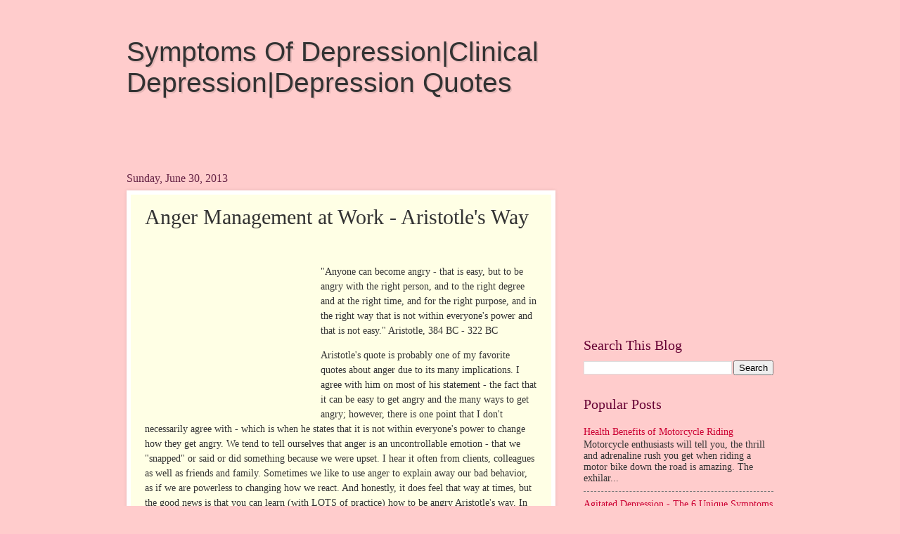

--- FILE ---
content_type: text/html; charset=UTF-8
request_url: https://depressionnm.blogspot.com/2013/06/anger-management-at-work-aristotle-way.html
body_size: 20250
content:
<!DOCTYPE html>
<html class='v2' dir='ltr' lang='en'>
<head>
<link href='https://www.blogger.com/static/v1/widgets/4128112664-css_bundle_v2.css' rel='stylesheet' type='text/css'/>
<meta content='width=1100' name='viewport'/>
<meta content='text/html; charset=UTF-8' http-equiv='Content-Type'/>
<meta content='blogger' name='generator'/>
<link href='https://depressionnm.blogspot.com/favicon.ico' rel='icon' type='image/x-icon'/>
<link href='http://depressionnm.blogspot.com/2013/06/anger-management-at-work-aristotle-way.html' rel='canonical'/>
<link rel="alternate" type="application/atom+xml" title="Symptoms Of Depression|Clinical Depression|Depression Quotes - Atom" href="https://depressionnm.blogspot.com/feeds/posts/default" />
<link rel="alternate" type="application/rss+xml" title="Symptoms Of Depression|Clinical Depression|Depression Quotes - RSS" href="https://depressionnm.blogspot.com/feeds/posts/default?alt=rss" />
<link rel="service.post" type="application/atom+xml" title="Symptoms Of Depression|Clinical Depression|Depression Quotes - Atom" href="https://www.blogger.com/feeds/8478910524370438271/posts/default" />

<link rel="alternate" type="application/atom+xml" title="Symptoms Of Depression|Clinical Depression|Depression Quotes - Atom" href="https://depressionnm.blogspot.com/feeds/9049239283405448280/comments/default" />
<!--Can't find substitution for tag [blog.ieCssRetrofitLinks]-->
<meta content='http://depressionnm.blogspot.com/2013/06/anger-management-at-work-aristotle-way.html' property='og:url'/>
<meta content='Anger Management at Work - Aristotle&amp;#39;s Way' property='og:title'/>
<meta content='&quot;Anyone can become angry - that is easy, but to be angry with the right person, and to the right degree and at the right time, and for the r...' property='og:description'/>
<title>Symptoms Of Depression|Clinical Depression|Depression Quotes: Anger Management at Work - Aristotle&#39;s Way</title>
<style id='page-skin-1' type='text/css'><!--
/*
-----------------------------------------------
Blogger Template Style
Name:     Watermark
Designer: Blogger
URL:      www.blogger.com
----------------------------------------------- */
/* Use this with templates/1ktemplate-*.html */
/* Content
----------------------------------------------- */
body {
font: normal normal 15px Georgia, Utopia, 'Palatino Linotype', Palatino, serif;
color: #333333;
background: #ffcccc none no-repeat scroll center center;
}
html body .content-outer {
min-width: 0;
max-width: 100%;
width: 100%;
}
.content-outer {
font-size: 92%;
}
a:link {
text-decoration:none;
color: #cc0033;
}
a:visited {
text-decoration:none;
color: #aa0033;
}
a:hover {
text-decoration:underline;
color: #aa0033;
}
.body-fauxcolumns .cap-top {
margin-top: 30px;
background: #ffcccc none no-repeat scroll center center;
height: 400px;
}
.content-inner {
padding: 0;
}
/* Header
----------------------------------------------- */
.header-inner .Header .titlewrapper,
.header-inner .Header .descriptionwrapper {
padding-left: 20px;
padding-right: 20px;
}
.Header h1 {
font: normal normal 39px Impact, sans-serif;
color: #333333;
text-shadow: 2px 2px rgba(0, 0, 0, .1);
}
.Header h1 a {
color: #333333;
}
.Header .description {
font-size: 140%;
color: #ffffff;
}
/* Tabs
----------------------------------------------- */
.tabs-inner .section {
margin: 0 20px;
}
.tabs-inner .PageList, .tabs-inner .LinkList, .tabs-inner .Labels {
margin-left: -11px;
margin-right: -11px;
background-color: #ffdd99;
border-top: 3px solid #ffffff;
border-bottom: 3px solid #ffffff;
-moz-box-shadow: 0 0 10px rgba(0, 0, 0, .3);
-webkit-box-shadow: 0 0 10px rgba(0, 0, 0, .3);
-goog-ms-box-shadow: 0 0 10px rgba(0, 0, 0, .3);
box-shadow: 0 0 10px rgba(0, 0, 0, .3);
}
.tabs-inner .PageList .widget-content,
.tabs-inner .LinkList .widget-content,
.tabs-inner .Labels .widget-content {
margin: -3px -11px;
background: transparent url(//www.blogblog.com/1kt/watermark/tabs_background_right_bubblegum.png)  no-repeat scroll right;
}
.tabs-inner .widget ul {
padding: 2px 25px;
max-height: 34px;
background: transparent url(//www.blogblog.com/1kt/watermark/tabs_background_left_bubblegum.png) no-repeat scroll left;
}
.tabs-inner .widget li {
border: none;
}
.tabs-inner .widget li a {
display: inline-block;
padding: .25em 1em;
font: normal normal 20px Georgia, Utopia, 'Palatino Linotype', Palatino, serif;
color: #cc0033;
border-right: 1px solid transparent;
}
.tabs-inner .widget li:first-child a {
border-left: 1px solid transparent;
}
.tabs-inner .widget li.selected a, .tabs-inner .widget li a:hover {
color: #660000;
}
/* Headings
----------------------------------------------- */
h2 {
font: normal normal 20px Georgia, Utopia, 'Palatino Linotype', Palatino, serif;
color: #660033;
margin: 0 0 .5em;
}
h2.date-header {
font: normal normal 16px Georgia, Utopia, 'Palatino Linotype', Palatino, serif;
color: #662244;
}
/* Main
----------------------------------------------- */
.main-inner .column-center-inner,
.main-inner .column-left-inner,
.main-inner .column-right-inner {
padding: 0 5px;
}
.main-outer {
margin-top: 0;
background: transparent none no-repeat scroll top left;
}
.main-inner {
padding-top: 30px;
}
.main-cap-top {
position: relative;
}
.main-cap-top .cap-right {
position: absolute;
height: 0;
width: 100%;
bottom: 0;
background: transparent none repeat-x scroll bottom center;
}
.main-cap-top .cap-left {
position: absolute;
height: 245px;
width: 280px;
right: 0;
bottom: 0;
background: transparent none no-repeat scroll bottom left;
}
/* Posts
----------------------------------------------- */
.post-outer {
padding: 15px 20px;
margin: 0 0 25px;
background: #ffffe5 none repeat scroll top left;
_background-image: none;
border: solid 6px #ffffff;
-moz-box-shadow: 0 0 5px rgba(0, 0, 0, .1);
-webkit-box-shadow: 0 0 5px rgba(0, 0, 0, .1);
-goog-ms-box-shadow: 0 0 5px rgba(0, 0, 0, .1);
box-shadow: 0 0 5px rgba(0, 0, 0, .1);
}
h3.post-title {
font: normal normal 30px Georgia, Utopia, 'Palatino Linotype', Palatino, serif;
margin: 0;
}
.comments h4 {
font: normal normal 30px Georgia, Utopia, 'Palatino Linotype', Palatino, serif;
margin: 1em 0 0;
}
.post-body {
font-size: 105%;
line-height: 1.5;
position: relative;
}
.post-header {
margin: 0 0 1em;
color: #997755;
}
.post-footer {
margin: 10px 0 0;
padding: 10px 0 0;
color: #997755;
border-top: dashed 1px #777777;
}
#blog-pager {
font-size: 140%
}
#comments .comment-author {
padding-top: 1.5em;
border-top: dashed 1px #777777;
background-position: 0 1.5em;
}
#comments .comment-author:first-child {
padding-top: 0;
border-top: none;
}
.avatar-image-container {
margin: .2em 0 0;
}
/* Comments
----------------------------------------------- */
.comments .comments-content .icon.blog-author {
background-repeat: no-repeat;
background-image: url([data-uri]);
}
.comments .comments-content .loadmore a {
border-top: 1px solid #777777;
border-bottom: 1px solid #777777;
}
.comments .continue {
border-top: 2px solid #777777;
}
/* Widgets
----------------------------------------------- */
.widget ul, .widget #ArchiveList ul.flat {
padding: 0;
list-style: none;
}
.widget ul li, .widget #ArchiveList ul.flat li {
padding: .35em 0;
text-indent: 0;
border-top: dashed 1px #777777;
}
.widget ul li:first-child, .widget #ArchiveList ul.flat li:first-child {
border-top: none;
}
.widget .post-body ul {
list-style: disc;
}
.widget .post-body ul li {
border: none;
}
.widget .zippy {
color: #777777;
}
.post-body img, .post-body .tr-caption-container, .Profile img, .Image img,
.BlogList .item-thumbnail img {
padding: 5px;
background: #fff;
-moz-box-shadow: 1px 1px 5px rgba(0, 0, 0, .5);
-webkit-box-shadow: 1px 1px 5px rgba(0, 0, 0, .5);
-goog-ms-box-shadow: 1px 1px 5px rgba(0, 0, 0, .5);
box-shadow: 1px 1px 5px rgba(0, 0, 0, .5);
}
.post-body img, .post-body .tr-caption-container {
padding: 8px;
}
.post-body .tr-caption-container {
color: #333333;
}
.post-body .tr-caption-container img {
padding: 0;
background: transparent;
border: none;
-moz-box-shadow: 0 0 0 rgba(0, 0, 0, .1);
-webkit-box-shadow: 0 0 0 rgba(0, 0, 0, .1);
-goog-ms-box-shadow: 0 0 0 rgba(0, 0, 0, .1);
box-shadow: 0 0 0 rgba(0, 0, 0, .1);
}
/* Footer
----------------------------------------------- */
.footer-outer {
color:#333333;
background: #ffcccc url(//www.blogblog.com/1kt/watermark/body_background_birds.png) repeat scroll top left;
}
.footer-outer a {
color: #cc0033;
}
.footer-outer a:visited {
color: #aa0033;
}
.footer-outer a:hover {
color: #aa0033;
}
.footer-outer .widget h2 {
color: #660033;
}
/* Mobile
----------------------------------------------- */
body.mobile  {
background-size: 100% auto;
}
.mobile .body-fauxcolumn-outer {
background: transparent none repeat scroll top left;
}
html .mobile .mobile-date-outer {
border-bottom: none;
background: #ffffe5 none repeat scroll top left;
_background-image: none;
margin-bottom: 10px;
}
.mobile .main-inner .date-outer {
padding: 0;
}
.mobile .main-inner .date-header {
margin: 10px;
}
.mobile .main-cap-top {
z-index: -1;
}
.mobile .content-outer {
font-size: 100%;
}
.mobile .post-outer {
padding: 10px;
}
.mobile .main-cap-top .cap-left {
background: transparent none no-repeat scroll bottom left;
}
.mobile .body-fauxcolumns .cap-top {
margin: 0;
}
.mobile-link-button {
background: #ffffe5 none repeat scroll top left;
}
.mobile-link-button a:link, .mobile-link-button a:visited {
color: #cc0033;
}
.mobile-index-date .date-header {
color: #662244;
}
.mobile-index-contents {
color: #333333;
}
.mobile .tabs-inner .section {
margin: 0;
}
.mobile .tabs-inner .PageList {
margin-left: 0;
margin-right: 0;
}
.mobile .tabs-inner .PageList .widget-content {
margin: 0;
color: #660000;
background: #ffffe5 none repeat scroll top left;
}
.mobile .tabs-inner .PageList .widget-content .pagelist-arrow {
border-left: 1px solid transparent;
}

--></style>
<style id='template-skin-1' type='text/css'><!--
body {
min-width: 960px;
}
.content-outer, .content-fauxcolumn-outer, .region-inner {
min-width: 960px;
max-width: 960px;
_width: 960px;
}
.main-inner .columns {
padding-left: 0px;
padding-right: 310px;
}
.main-inner .fauxcolumn-center-outer {
left: 0px;
right: 310px;
/* IE6 does not respect left and right together */
_width: expression(this.parentNode.offsetWidth -
parseInt("0px") -
parseInt("310px") + 'px');
}
.main-inner .fauxcolumn-left-outer {
width: 0px;
}
.main-inner .fauxcolumn-right-outer {
width: 310px;
}
.main-inner .column-left-outer {
width: 0px;
right: 100%;
margin-left: -0px;
}
.main-inner .column-right-outer {
width: 310px;
margin-right: -310px;
}
#layout {
min-width: 0;
}
#layout .content-outer {
min-width: 0;
width: 800px;
}
#layout .region-inner {
min-width: 0;
width: auto;
}
body#layout div.add_widget {
padding: 8px;
}
body#layout div.add_widget a {
margin-left: 32px;
}
--></style>
<link href='https://www.blogger.com/dyn-css/authorization.css?targetBlogID=8478910524370438271&amp;zx=f9bb0571-6aaa-44c8-bb61-5c549b29d155' media='none' onload='if(media!=&#39;all&#39;)media=&#39;all&#39;' rel='stylesheet'/><noscript><link href='https://www.blogger.com/dyn-css/authorization.css?targetBlogID=8478910524370438271&amp;zx=f9bb0571-6aaa-44c8-bb61-5c549b29d155' rel='stylesheet'/></noscript>
<meta name='google-adsense-platform-account' content='ca-host-pub-1556223355139109'/>
<meta name='google-adsense-platform-domain' content='blogspot.com'/>

<!-- data-ad-client=ca-pub-7810435401813631 -->

</head>
<body class='loading variant-bubblegum'>
<div class='navbar no-items section' id='navbar' name='Navbar'>
</div>
<div class='body-fauxcolumns'>
<div class='fauxcolumn-outer body-fauxcolumn-outer'>
<div class='cap-top'>
<div class='cap-left'></div>
<div class='cap-right'></div>
</div>
<div class='fauxborder-left'>
<div class='fauxborder-right'></div>
<div class='fauxcolumn-inner'>
</div>
</div>
<div class='cap-bottom'>
<div class='cap-left'></div>
<div class='cap-right'></div>
</div>
</div>
</div>
<div class='content'>
<div class='content-fauxcolumns'>
<div class='fauxcolumn-outer content-fauxcolumn-outer'>
<div class='cap-top'>
<div class='cap-left'></div>
<div class='cap-right'></div>
</div>
<div class='fauxborder-left'>
<div class='fauxborder-right'></div>
<div class='fauxcolumn-inner'>
</div>
</div>
<div class='cap-bottom'>
<div class='cap-left'></div>
<div class='cap-right'></div>
</div>
</div>
</div>
<div class='content-outer'>
<div class='content-cap-top cap-top'>
<div class='cap-left'></div>
<div class='cap-right'></div>
</div>
<div class='fauxborder-left content-fauxborder-left'>
<div class='fauxborder-right content-fauxborder-right'></div>
<div class='content-inner'>
<header>
<div class='header-outer'>
<div class='header-cap-top cap-top'>
<div class='cap-left'></div>
<div class='cap-right'></div>
</div>
<div class='fauxborder-left header-fauxborder-left'>
<div class='fauxborder-right header-fauxborder-right'></div>
<div class='region-inner header-inner'>
<div class='header section' id='header' name='Header'><div class='widget Header' data-version='1' id='Header1'>
<div id='header-inner'>
<div class='titlewrapper'>
<h1 class='title'>
<a href='https://depressionnm.blogspot.com/'>
Symptoms Of Depression|Clinical Depression|Depression Quotes
</a>
</h1>
</div>
<div class='descriptionwrapper'>
<p class='description'><span>
</span></p>
</div>
</div>
</div></div>
</div>
</div>
<div class='header-cap-bottom cap-bottom'>
<div class='cap-left'></div>
<div class='cap-right'></div>
</div>
</div>
</header>
<div class='tabs-outer'>
<div class='tabs-cap-top cap-top'>
<div class='cap-left'></div>
<div class='cap-right'></div>
</div>
<div class='fauxborder-left tabs-fauxborder-left'>
<div class='fauxborder-right tabs-fauxborder-right'></div>
<div class='region-inner tabs-inner'>
<div class='tabs no-items section' id='crosscol' name='Cross-Column'></div>
<div class='tabs no-items section' id='crosscol-overflow' name='Cross-Column 2'></div>
</div>
</div>
<div class='tabs-cap-bottom cap-bottom'>
<div class='cap-left'></div>
<div class='cap-right'></div>
</div>
</div>
<div class='main-outer'>
<div class='main-cap-top cap-top'>
<div class='cap-left'></div>
<div class='cap-right'></div>
</div>
<div class='fauxborder-left main-fauxborder-left'>
<div class='fauxborder-right main-fauxborder-right'></div>
<div class='region-inner main-inner'>
<div class='columns fauxcolumns'>
<div class='fauxcolumn-outer fauxcolumn-center-outer'>
<div class='cap-top'>
<div class='cap-left'></div>
<div class='cap-right'></div>
</div>
<div class='fauxborder-left'>
<div class='fauxborder-right'></div>
<div class='fauxcolumn-inner'>
</div>
</div>
<div class='cap-bottom'>
<div class='cap-left'></div>
<div class='cap-right'></div>
</div>
</div>
<div class='fauxcolumn-outer fauxcolumn-left-outer'>
<div class='cap-top'>
<div class='cap-left'></div>
<div class='cap-right'></div>
</div>
<div class='fauxborder-left'>
<div class='fauxborder-right'></div>
<div class='fauxcolumn-inner'>
</div>
</div>
<div class='cap-bottom'>
<div class='cap-left'></div>
<div class='cap-right'></div>
</div>
</div>
<div class='fauxcolumn-outer fauxcolumn-right-outer'>
<div class='cap-top'>
<div class='cap-left'></div>
<div class='cap-right'></div>
</div>
<div class='fauxborder-left'>
<div class='fauxborder-right'></div>
<div class='fauxcolumn-inner'>
</div>
</div>
<div class='cap-bottom'>
<div class='cap-left'></div>
<div class='cap-right'></div>
</div>
</div>
<!-- corrects IE6 width calculation -->
<div class='columns-inner'>
<div class='column-center-outer'>
<div class='column-center-inner'>
<div class='main section' id='main' name='Main'><div class='widget HTML' data-version='1' id='HTML4'>
<div class='widget-content'>
<script type="text/javascript"><!--
google_ad_client = "ca-pub-7810435401813631";
google_ad_host = "pub-1556223355139109";
/* mm */
google_ad_slot = "0505445795";
google_ad_width = 468;
google_ad_height = 15;
//-->
</script>
<script type="text/javascript" src="//pagead2.googlesyndication.com/pagead/show_ads.js">
</script>
</div>
<div class='clear'></div>
</div><div class='widget Blog' data-version='1' id='Blog1'>
<div class='blog-posts hfeed'>

          <div class="date-outer">
        
<h2 class='date-header'><span>Sunday, June 30, 2013</span></h2>

          <div class="date-posts">
        
<div class='post-outer'>
<div class='post hentry' itemprop='blogPost' itemscope='itemscope' itemtype='http://schema.org/BlogPosting'>
<meta content='8478910524370438271' itemprop='blogId'/>
<meta content='9049239283405448280' itemprop='postId'/>
<a name='9049239283405448280'></a>
<h3 class='post-title entry-title' itemprop='name'>
Anger Management at Work - Aristotle&#39;s Way
</h3>
<div class='post-header'>
<div class='post-header-line-1'></div>
</div>
<div class='post-body entry-content' id='post-body-9049239283405448280' itemprop='description articleBody'>
<div style='float: left;'><script type="text/javascript"><!--
google_ad_client = "ca-pub-7810435401813631";
google_ad_slot = "0075113900";
google_ad_width = 250;
google_ad_height = 250;
//-->
</script>
<script type="text/javascript" src="//pagead2.googlesyndication.com/pagead/show_ads.js">
</script></div>
<p><br/><p>"Anyone can become angry - that is easy, but to be angry with the right person, and to the right degree and at the right time, and for the right purpose, and in the right way that is not within everyone's power and that is not easy." Aristotle, 384 BC - 322 BC</p><p>Aristotle's quote is probably one of my favorite quotes about anger due to its many implications. I agree with him on most of his statement - the fact that it can be easy to get angry and the many ways to get angry; however, there is one point that I don't necessarily agree with - which is when he states that it is not within everyone's power to change how they get angry.  We tend to tell ourselves that anger is an uncontrollable emotion - that we "snapped" or said or did something because we were upset. I hear it often from clients, colleagues as well as friends and family. Sometimes we like to use anger to explain away our bad behavior, as if we are powerless to changing how we react.  And honestly, it does feel that way at times, but the good news is that you can learn (with LOTS of practice) how to be angry Aristotle's way. In the book, Emotional Intelligence, the author Daniel Goleman posits that Aristotle's challenge is to manage our anger with intelligence. In this article, I will identify how to be angry intelligently.</p><p>The Right Person: Know WHO to be mad at!</p><p>Often times we become angry or upset with our spouse or loved ones when we are really upset about something at work. Or we chew the head off of our co-worker but we are really not happy about what's going on at home. Or give the cashier a hard time about the line, or being too slow, or not having the peanut butter you came in for, when you're really mad at yourself.</p><p>All of these are classic examples of displaced anger. I know this may not be proper grammar, but the idea here is to "know WHO to be mad at!" Or to put it more succinctly, target your anger to its rightful owner. You won't solve the problem by being upset with the wrong people. It ruins relationships, friendships, reputations and could even cost you your job.</p><p>There are many reasons why we don't express our anger to the right individuals. We may be intimidated by the other person, feel powerless, or may be unsure and/or unable to express ourselves and our anger effectively.</p><p>There are a few ways that you can use your anger intelligence to be angry with the right person.</p><p>o Uncover the "Real" issue - What are you REALLY upset about? I always say that anger is a secondary emotion and that there is another feeling beneath (hurt, disappointment, fear, confusion, etc.) that is driving the frustrations. <br>o Practice Assertive Communication  - When you're upset with someone and you have the right tools, you can let them know how you feel in an appropriate manner.<br>o Take a Time Out  - If you know that you are stressed or upset about something, take some time to cool off or think about the issue before you engage.</p><p>The Right Degree: Somebody check the thermostat!</p><p>What does it mean to be angry to the right degree? It means how intensely you become angry. Imagine listing all of the anger inducing situations you encounter at work on a thermometer. What would you list at 5 degrees? What would you list at 50 degrees? What would be at 100 degrees for you?<br>Take a look at a seemingly benign issue of not having ink in the printer. You'll notice that each person may have a different anger intensity when it comes to a certain issue.</p><p>5 degrees - There is no ink in the printer. No matter, I can print later.<br>50 degrees - There is still no ink the printer. I need to print this report before the meeting in two hours!<br>90 degrees - Okay, what idiot used up all the printer ink and didn't replace it! I have to have this report printed and copied for 10 people in 15 minutes! This is ridiculous!</p><p>Monitoring your anger intensity is probably the most important technique of anger management. It has been reported that having very intense anger for prolonged periods can attribute to severe health problems including hypertension, digestive problems, migraine headaches, etc. Thus, check your "anger temperature", how "hot" are you? What situations are at 70 degrees and may be more beneficial to you and those around you if it was at 40 degrees?</p><p>As I always say, it's okay to be angry...it's natural and normal but to what extent, degree or intensity will you let it take you?</p><p>The Right Time: Timing is Everything!</p><p>Have you ever thought to yourself after saying something that might have been hurtful, inappropriate, or just plain wrong: "I really should have waited to say that..." or "that was not how I wanted that to come out...". Sometimes we have the best intentions - we know WHAT we want to say and WHY, but when we do say it, it comes out not only the wrong way but our timing is way off! Often times we wait until we are at 90 degrees to express our feelings. This OFTEN happens in the workplace... we wait for just the right look, word, or comment and as soon as it happens - we let them have it!</p><p>Now, is there a 'right' time to be angry? Of course, there's no right or wrong TIME to be angry... if you are upset, you just are. But the issue isn't necessarily when to be angry, it's acknowledging you are upset and deciding if it is the right time to engage in something - be it a conversation with a co-worker, making a decision about assigning duties to staff, or even asking for a raise. All of these things may be necessities of a job, but when we are frustrated and try to tackle them at the wrong time the outcome is not normally the best one. The "conversation" we planned to have with that co-worker has turned into an argument; instead of assigning the duties fairly, you've clearly been biased; and instead of stating your case clearly and concisely for a raise, you demanded it.</p><p>Timing is everything, especially when it comes to being angry intelligently. Some tips on timing include:</p><p>o Take a break, a minute to cool off, an hour, maybe even a day. Cooler heads prevail when you take the time to think about what it is you really want to convey.<br>o Before you engage with staff or coworkers, acknowledge whether you are upset or not and what you are really upset about.<br>o If you are tired, sleepy, or hungry, get some rest, go to sleep or eat prior to dealing with any serious matters. You are much more apt to become angry quickly and more intensely if you aren't rested or properly nourished.</p><p>The Right Purpose: Hot Thoughts</p><p>Now that you understand better who to be angry with, how intense your anger is, and when to be appropriately express your anger, we will discuss being angry for the right purpose. That is, how to be angry for the right purpose or rather for the right reason. I've noticed throughout my work with clients, my interactions with colleagues, and conversations with friends and family that much of what we become frustrated about is beyond our control. Think about it: When was the last time you became upset, I mean really upset about something you had no control over? Was it with your boss, your employee, a co-worker, the copy machine, your car?!</p><p>The truth of the matter is that you can't control anyone and anything but YOURSELF! The main culprit here is our thoughts...about how things 'should' go, how we 'should' be treated, the way things 'should' be. But sometimes people treat us how they want to, things don't go our way and things are not the way we would like them to be. In the field of anger management, we use a term called Hot Thoughts. Basically, these are thoughts that lead to anger every time you think of them.</p><p>Here is a list of Hot Thoughts. Do any of your upsetting thoughts resemble these?</p><p>o  Demandingness - The notion that everything should and must go a certain way. Look for words like should, must, need to, ought, etc.<br>o Awfulizing - Thinking in extreme negative terms. (Making mountains out of molehills.) Looks for words like terrible, horrible and awful. Words like always and never are a cue as well.<br>o Condemning - The thought of putting yourself or others down. Beliefs that stem from the idea that people who don't meet my expectations or some moral obligation deserved to be punished.<br>o Low Frustration Tolerance - Belief that comes from the expectations that things must go smoothly for us or we will not be able to stand it.</p><p>If you find yourself having these kinds of thoughts more often than you would like, there is a simple technique that only requires you to turn that very heated hot thought into a less intense alternative thought.</p><p>The Right Way: Way to Anger</p><p>How do you "do" your anger? What I mean is how does your anger display or express itself. How does someone else know you're upset? Are you loud and rageful? Are you more passive aggressive? Does sarcasm ever come into play?</p><p>I always say, it's okay to be angry; but it's what you do with it that causes the problems. This especially comes into play in the workplace. Make a point to notice how you express yourself when annoyed or frustrated. Ask other people how they experience you. When your anger is expressed negatively, your coworkers notice, your employees notice, your boss notices...everybody notices and from there your reputation is formed. If you are thinking of being promoted or in this economic climate KEEPING your job, you may want examine yourself to see if you exhibit any of the below when you become angry:</p><p>o Yelling/Screaming<br>o Being Sarcastic<br>o Being "Snappy" (or an irritable reply)<br>o Holding Grudges<br>o Holding it in and then "exploding"</p><p>So before you decide to 'go off' on your boss... remember, somebody is ALWAYS watching. The way you handle any situation will follow you everywhere you go. The way you handle your anger can lead you into a positive or negative path... you decide.</p><p>Hopefully, you've received some helpful information that will benefit you on your job as it relates to anger. As Aristotle says, being angry with intelligence may not be easy, but I think it can be done if you put in to practice with you've learned.</p></p>
<div style='float: left;'><script type="text/javascript"><!--
google_ad_client = "ca-pub-7810435401813631";
google_ad_slot = "0075113900";
google_ad_width = 250;
google_ad_height = 250;
//-->
</script>
<script type="text/javascript" src="//pagead2.googlesyndication.com/pagead/show_ads.js">
</script></div>
<div style='clear: both;'></div>
</div>
<div class='post-footer'>
<div class='post-footer-line post-footer-line-1'><span class='post-author vcard'>
Posted by
<span class='fn' itemprop='author' itemscope='itemscope' itemtype='http://schema.org/Person'>
<meta content='https://www.blogger.com/profile/05772938018124089405' itemprop='url'/>
<a href='https://www.blogger.com/profile/05772938018124089405' rel='author' title='author profile'>
<span itemprop='name'>Unknown</span>
</a>
</span>
</span>
<span class='post-timestamp'>
at
<meta content='http://depressionnm.blogspot.com/2013/06/anger-management-at-work-aristotle-way.html' itemprop='url'/>
<a class='timestamp-link' href='https://depressionnm.blogspot.com/2013/06/anger-management-at-work-aristotle-way.html' rel='bookmark' title='permanent link'><abbr class='published' itemprop='datePublished' title='2013-06-30T05:32:00-07:00'>5:32&#8239;AM</abbr></a>
</span>
<span class='post-comment-link'>
</span>
<span class='post-icons'>
<span class='item-control blog-admin pid-1877521950'>
<a href='https://www.blogger.com/post-edit.g?blogID=8478910524370438271&postID=9049239283405448280&from=pencil' title='Edit Post'>
<img alt='' class='icon-action' height='18' src='https://resources.blogblog.com/img/icon18_edit_allbkg.gif' width='18'/>
</a>
</span>
</span>
<div class='post-share-buttons goog-inline-block'>
<a class='goog-inline-block share-button sb-email' href='https://www.blogger.com/share-post.g?blogID=8478910524370438271&postID=9049239283405448280&target=email' target='_blank' title='Email This'><span class='share-button-link-text'>Email This</span></a><a class='goog-inline-block share-button sb-blog' href='https://www.blogger.com/share-post.g?blogID=8478910524370438271&postID=9049239283405448280&target=blog' onclick='window.open(this.href, "_blank", "height=270,width=475"); return false;' target='_blank' title='BlogThis!'><span class='share-button-link-text'>BlogThis!</span></a><a class='goog-inline-block share-button sb-twitter' href='https://www.blogger.com/share-post.g?blogID=8478910524370438271&postID=9049239283405448280&target=twitter' target='_blank' title='Share to X'><span class='share-button-link-text'>Share to X</span></a><a class='goog-inline-block share-button sb-facebook' href='https://www.blogger.com/share-post.g?blogID=8478910524370438271&postID=9049239283405448280&target=facebook' onclick='window.open(this.href, "_blank", "height=430,width=640"); return false;' target='_blank' title='Share to Facebook'><span class='share-button-link-text'>Share to Facebook</span></a><a class='goog-inline-block share-button sb-pinterest' href='https://www.blogger.com/share-post.g?blogID=8478910524370438271&postID=9049239283405448280&target=pinterest' target='_blank' title='Share to Pinterest'><span class='share-button-link-text'>Share to Pinterest</span></a>
</div>
</div>
<div class='post-footer-line post-footer-line-2'><span class='post-labels'>
Labels:
<a href='https://depressionnm.blogspot.com/search/label/depression' rel='tag'>depression</a>,
<a href='https://depressionnm.blogspot.com/search/label/depression%20quotes' rel='tag'>depression quotes</a>
</span>
</div>
<div class='post-footer-line post-footer-line-3'><span class='post-location'>
</span>
</div>
</div>
</div>
<div class='comments' id='comments'>
<a name='comments'></a>
<h4>No comments:</h4>
<div id='Blog1_comments-block-wrapper'>
<dl class='avatar-comment-indent' id='comments-block'>
</dl>
</div>
<p class='comment-footer'>
<div class='comment-form'>
<a name='comment-form'></a>
<h4 id='comment-post-message'>Post a Comment</h4>
<p>
</p>
<a href='https://www.blogger.com/comment/frame/8478910524370438271?po=9049239283405448280&hl=en&saa=85391&origin=https://depressionnm.blogspot.com' id='comment-editor-src'></a>
<iframe allowtransparency='true' class='blogger-iframe-colorize blogger-comment-from-post' frameborder='0' height='410px' id='comment-editor' name='comment-editor' src='' width='100%'></iframe>
<script src='https://www.blogger.com/static/v1/jsbin/1345082660-comment_from_post_iframe.js' type='text/javascript'></script>
<script type='text/javascript'>
      BLOG_CMT_createIframe('https://www.blogger.com/rpc_relay.html');
    </script>
</div>
</p>
</div>
</div>

        </div></div>
      
</div>
<div class='blog-pager' id='blog-pager'>
<span id='blog-pager-newer-link'>
<a class='blog-pager-newer-link' href='https://depressionnm.blogspot.com/2013/06/homeopathic-treatment-of-anxiety-and.html' id='Blog1_blog-pager-newer-link' title='Newer Post'>Newer Post</a>
</span>
<span id='blog-pager-older-link'>
<a class='blog-pager-older-link' href='https://depressionnm.blogspot.com/2013/06/learn-why-most-people-are-being-tested.html' id='Blog1_blog-pager-older-link' title='Older Post'>Older Post</a>
</span>
<a class='home-link' href='https://depressionnm.blogspot.com/'>Home</a>
</div>
<div class='clear'></div>
<div class='post-feeds'>
<div class='feed-links'>
Subscribe to:
<a class='feed-link' href='https://depressionnm.blogspot.com/feeds/9049239283405448280/comments/default' target='_blank' type='application/atom+xml'>Post Comments (Atom)</a>
</div>
</div>
</div></div>
</div>
</div>
<div class='column-left-outer'>
<div class='column-left-inner'>
<aside>
</aside>
</div>
</div>
<div class='column-right-outer'>
<div class='column-right-inner'>
<aside>
<div class='sidebar section' id='sidebar-right-1'><div class='widget HTML' data-version='1' id='HTML3'>
<div class='widget-content'>
<script type="text/javascript"><!--
google_ad_client = "ca-pub-7810435401813631";
google_ad_host = "pub-1556223355139109";
/* 250x250, 已建立 2011/7/16 */
google_ad_slot = "0075113900";
google_ad_width = 250;
google_ad_height = 250;
//-->
</script>
<script type="text/javascript" src="//pagead2.googlesyndication.com/pagead/show_ads.js">
</script>
</div>
<div class='clear'></div>
</div><div class='widget BlogSearch' data-version='1' id='BlogSearch1'>
<h2 class='title'>Search This Blog</h2>
<div class='widget-content'>
<div id='BlogSearch1_form'>
<form action='https://depressionnm.blogspot.com/search' class='gsc-search-box' target='_top'>
<table cellpadding='0' cellspacing='0' class='gsc-search-box'>
<tbody>
<tr>
<td class='gsc-input'>
<input autocomplete='off' class='gsc-input' name='q' size='10' title='search' type='text' value=''/>
</td>
<td class='gsc-search-button'>
<input class='gsc-search-button' title='search' type='submit' value='Search'/>
</td>
</tr>
</tbody>
</table>
</form>
</div>
</div>
<div class='clear'></div>
</div><div class='widget PopularPosts' data-version='1' id='PopularPosts1'>
<h2>Popular Posts</h2>
<div class='widget-content popular-posts'>
<ul>
<li>
<div class='item-content'>
<div class='item-title'><a href='https://depressionnm.blogspot.com/2013/05/health-benefits-of-motorcycle-riding.html'>Health Benefits of Motorcycle Riding</a></div>
<div class='item-snippet'>Motorcycle enthusiasts will tell you, the thrill and adrenaline rush you get when riding a motor bike down the road is amazing.  The exhilar...</div>
</div>
<div style='clear: both;'></div>
</li>
<li>
<div class='item-content'>
<div class='item-title'><a href='https://depressionnm.blogspot.com/2013/12/agitated-depression-6-unique-symptoms.html'>Agitated Depression - The 6 Unique Symptoms</a></div>
<div class='item-snippet'>Most people have never heard of agitated depression but it does exist. It reveals itself in a way that is indicative of its name - moods of ...</div>
</div>
<div style='clear: both;'></div>
</li>
<li>
<div class='item-content'>
<div class='item-title'><a href='https://depressionnm.blogspot.com/2013/05/h-pylori-infection-causes-gastritis.html'>H Pylori Infection Causes Gastritis</a></div>
<div class='item-snippet'>My Mother died aged just 60. When doctors performed her autopsy, they reported that she had been suffering severe gastritis and bleeding of ...</div>
</div>
<div style='clear: both;'></div>
</li>
<li>
<div class='item-content'>
<div class='item-title'><a href='https://depressionnm.blogspot.com/2014/05/accident-sickness-unemployment-insurance.html'>Accident Sickness Unemployment Insurance</a></div>
<div class='item-snippet'>The ASU insurance offers individuals the financial protection that they need during redundancy or sickness. This means that in case the poli...</div>
</div>
<div style='clear: both;'></div>
</li>
<li>
<div class='item-content'>
<div class='item-title'><a href='https://depressionnm.blogspot.com/2013/09/symptoms-of-depression-and-how-to-get.html'>Symptoms of Depression - And How to Get Rid of it - A Definitive Guide</a></div>
<div class='item-snippet'>Everyone, at one point in their lives, experience gloom because of unexpected turn of events such as deaths and accidents. When relaying the...</div>
</div>
<div style='clear: both;'></div>
</li>
<li>
<div class='item-content'>
<div class='item-title'><a href='https://depressionnm.blogspot.com/2013/07/over-analyzing-are-you-guilty-of-it.html'>Over Analyzing - Are You Guilty of It?</a></div>
<div class='item-snippet'>You start thinking about something you need to do, something that has happened, or something that could happen. You start analyzing, the you...</div>
</div>
<div style='clear: both;'></div>
</li>
<li>
<div class='item-content'>
<div class='item-title'><a href='https://depressionnm.blogspot.com/2013/08/non-standardized-assessment-tests.html'>Non-Standardized Assessment Tests</a></div>
<div class='item-snippet'>Genograms *	First developed and popularized in clinical settings by Monica McGoldrick and Randy Gerson *	Developed principally within the co...</div>
</div>
<div style='clear: both;'></div>
</li>
<li>
<div class='item-content'>
<div class='item-title'><a href='https://depressionnm.blogspot.com/2013/03/what-are-symptoms-of-bipolar-depression.html'>What Are The Symptoms Of Bipolar Depression?</a></div>
<div class='item-snippet'>You might have come across people with bipolar disorder without knowing it or without realizing the extent of the problem to seek medical tr...</div>
</div>
<div style='clear: both;'></div>
</li>
<li>
<div class='item-content'>
<div class='item-title'><a href='https://depressionnm.blogspot.com/2013/04/a-psychological-profile-of-janis-joplin.html'>A Psychological Profile Of Janis Joplin</a></div>
<div class='item-snippet'>&quot;The greater the feeling of inferiority that has been experienced, the more powerful is the urge to conquest and the more violent the e...</div>
</div>
<div style='clear: both;'></div>
</li>
<li>
<div class='item-content'>
<div class='item-title'><a href='https://depressionnm.blogspot.com/2013/03/obsessive-compulsive-disorder-ocd-and.html'>Obsessive Compulsive Disorder (OCD) and Depression, The Connection -
Treatment Guidelines for OCD</a></div>
<div class='item-snippet'>People with obsessive-compulsive disorder are plagued by persistent and unwanted thoughts known as obsessions. The person may feel irresisti...</div>
</div>
<div style='clear: both;'></div>
</li>
</ul>
<div class='clear'></div>
</div>
</div><div class='widget Label' data-version='1' id='Label1'>
<h2>Labels</h2>
<div class='widget-content list-label-widget-content'>
<ul>
<li>
<a dir='ltr' href='https://depressionnm.blogspot.com/search/label/clinical%20depression'>clinical depression</a>
<span dir='ltr'>(322)</span>
</li>
<li>
<a dir='ltr' href='https://depressionnm.blogspot.com/search/label/depression'>depression</a>
<span dir='ltr'>(2844)</span>
</li>
<li>
<a dir='ltr' href='https://depressionnm.blogspot.com/search/label/depression%20quotes'>depression quotes</a>
<span dir='ltr'>(517)</span>
</li>
<li>
<a dir='ltr' href='https://depressionnm.blogspot.com/search/label/depression%20symptoms'>depression symptoms</a>
<span dir='ltr'>(542)</span>
</li>
<li>
<a dir='ltr' href='https://depressionnm.blogspot.com/search/label/depression%20test'>depression test</a>
<span dir='ltr'>(581)</span>
</li>
<li>
<a dir='ltr' href='https://depressionnm.blogspot.com/search/label/manic%20depression'>manic depression</a>
<span dir='ltr'>(401)</span>
</li>
<li>
<a dir='ltr' href='https://depressionnm.blogspot.com/search/label/signs%20of%20depression'>signs of depression</a>
<span dir='ltr'>(358)</span>
</li>
<li>
<a dir='ltr' href='https://depressionnm.blogspot.com/search/label/symptoms%20of%20depression'>symptoms of depression</a>
<span dir='ltr'>(123)</span>
</li>
</ul>
<div class='clear'></div>
</div>
</div><div class='widget BlogArchive' data-version='1' id='BlogArchive1'>
<h2>Blog Archive</h2>
<div class='widget-content'>
<div id='ArchiveList'>
<div id='BlogArchive1_ArchiveList'>
<ul class='hierarchy'>
<li class='archivedate collapsed'>
<a class='toggle' href='javascript:void(0)'>
<span class='zippy'>

        &#9658;&#160;
      
</span>
</a>
<a class='post-count-link' href='https://depressionnm.blogspot.com/2014/'>
2014
</a>
<span class='post-count' dir='ltr'>(974)</span>
<ul class='hierarchy'>
<li class='archivedate collapsed'>
<a class='toggle' href='javascript:void(0)'>
<span class='zippy'>

        &#9658;&#160;
      
</span>
</a>
<a class='post-count-link' href='https://depressionnm.blogspot.com/2014_06_15_archive.html'>
06/15 - 06/22
</a>
<span class='post-count' dir='ltr'>(11)</span>
</li>
</ul>
<ul class='hierarchy'>
<li class='archivedate collapsed'>
<a class='toggle' href='javascript:void(0)'>
<span class='zippy'>

        &#9658;&#160;
      
</span>
</a>
<a class='post-count-link' href='https://depressionnm.blogspot.com/2014_06_08_archive.html'>
06/08 - 06/15
</a>
<span class='post-count' dir='ltr'>(41)</span>
</li>
</ul>
<ul class='hierarchy'>
<li class='archivedate collapsed'>
<a class='toggle' href='javascript:void(0)'>
<span class='zippy'>

        &#9658;&#160;
      
</span>
</a>
<a class='post-count-link' href='https://depressionnm.blogspot.com/2014_06_01_archive.html'>
06/01 - 06/08
</a>
<span class='post-count' dir='ltr'>(44)</span>
</li>
</ul>
<ul class='hierarchy'>
<li class='archivedate collapsed'>
<a class='toggle' href='javascript:void(0)'>
<span class='zippy'>

        &#9658;&#160;
      
</span>
</a>
<a class='post-count-link' href='https://depressionnm.blogspot.com/2014_05_25_archive.html'>
05/25 - 06/01
</a>
<span class='post-count' dir='ltr'>(43)</span>
</li>
</ul>
<ul class='hierarchy'>
<li class='archivedate collapsed'>
<a class='toggle' href='javascript:void(0)'>
<span class='zippy'>

        &#9658;&#160;
      
</span>
</a>
<a class='post-count-link' href='https://depressionnm.blogspot.com/2014_05_18_archive.html'>
05/18 - 05/25
</a>
<span class='post-count' dir='ltr'>(43)</span>
</li>
</ul>
<ul class='hierarchy'>
<li class='archivedate collapsed'>
<a class='toggle' href='javascript:void(0)'>
<span class='zippy'>

        &#9658;&#160;
      
</span>
</a>
<a class='post-count-link' href='https://depressionnm.blogspot.com/2014_05_11_archive.html'>
05/11 - 05/18
</a>
<span class='post-count' dir='ltr'>(41)</span>
</li>
</ul>
<ul class='hierarchy'>
<li class='archivedate collapsed'>
<a class='toggle' href='javascript:void(0)'>
<span class='zippy'>

        &#9658;&#160;
      
</span>
</a>
<a class='post-count-link' href='https://depressionnm.blogspot.com/2014_05_04_archive.html'>
05/04 - 05/11
</a>
<span class='post-count' dir='ltr'>(42)</span>
</li>
</ul>
<ul class='hierarchy'>
<li class='archivedate collapsed'>
<a class='toggle' href='javascript:void(0)'>
<span class='zippy'>

        &#9658;&#160;
      
</span>
</a>
<a class='post-count-link' href='https://depressionnm.blogspot.com/2014_04_27_archive.html'>
04/27 - 05/04
</a>
<span class='post-count' dir='ltr'>(41)</span>
</li>
</ul>
<ul class='hierarchy'>
<li class='archivedate collapsed'>
<a class='toggle' href='javascript:void(0)'>
<span class='zippy'>

        &#9658;&#160;
      
</span>
</a>
<a class='post-count-link' href='https://depressionnm.blogspot.com/2014_04_20_archive.html'>
04/20 - 04/27
</a>
<span class='post-count' dir='ltr'>(42)</span>
</li>
</ul>
<ul class='hierarchy'>
<li class='archivedate collapsed'>
<a class='toggle' href='javascript:void(0)'>
<span class='zippy'>

        &#9658;&#160;
      
</span>
</a>
<a class='post-count-link' href='https://depressionnm.blogspot.com/2014_04_13_archive.html'>
04/13 - 04/20
</a>
<span class='post-count' dir='ltr'>(41)</span>
</li>
</ul>
<ul class='hierarchy'>
<li class='archivedate collapsed'>
<a class='toggle' href='javascript:void(0)'>
<span class='zippy'>

        &#9658;&#160;
      
</span>
</a>
<a class='post-count-link' href='https://depressionnm.blogspot.com/2014_04_06_archive.html'>
04/06 - 04/13
</a>
<span class='post-count' dir='ltr'>(42)</span>
</li>
</ul>
<ul class='hierarchy'>
<li class='archivedate collapsed'>
<a class='toggle' href='javascript:void(0)'>
<span class='zippy'>

        &#9658;&#160;
      
</span>
</a>
<a class='post-count-link' href='https://depressionnm.blogspot.com/2014_03_30_archive.html'>
03/30 - 04/06
</a>
<span class='post-count' dir='ltr'>(42)</span>
</li>
</ul>
<ul class='hierarchy'>
<li class='archivedate collapsed'>
<a class='toggle' href='javascript:void(0)'>
<span class='zippy'>

        &#9658;&#160;
      
</span>
</a>
<a class='post-count-link' href='https://depressionnm.blogspot.com/2014_03_23_archive.html'>
03/23 - 03/30
</a>
<span class='post-count' dir='ltr'>(40)</span>
</li>
</ul>
<ul class='hierarchy'>
<li class='archivedate collapsed'>
<a class='toggle' href='javascript:void(0)'>
<span class='zippy'>

        &#9658;&#160;
      
</span>
</a>
<a class='post-count-link' href='https://depressionnm.blogspot.com/2014_03_16_archive.html'>
03/16 - 03/23
</a>
<span class='post-count' dir='ltr'>(44)</span>
</li>
</ul>
<ul class='hierarchy'>
<li class='archivedate collapsed'>
<a class='toggle' href='javascript:void(0)'>
<span class='zippy'>

        &#9658;&#160;
      
</span>
</a>
<a class='post-count-link' href='https://depressionnm.blogspot.com/2014_03_09_archive.html'>
03/09 - 03/16
</a>
<span class='post-count' dir='ltr'>(42)</span>
</li>
</ul>
<ul class='hierarchy'>
<li class='archivedate collapsed'>
<a class='toggle' href='javascript:void(0)'>
<span class='zippy'>

        &#9658;&#160;
      
</span>
</a>
<a class='post-count-link' href='https://depressionnm.blogspot.com/2014_03_02_archive.html'>
03/02 - 03/09
</a>
<span class='post-count' dir='ltr'>(42)</span>
</li>
</ul>
<ul class='hierarchy'>
<li class='archivedate collapsed'>
<a class='toggle' href='javascript:void(0)'>
<span class='zippy'>

        &#9658;&#160;
      
</span>
</a>
<a class='post-count-link' href='https://depressionnm.blogspot.com/2014_02_23_archive.html'>
02/23 - 03/02
</a>
<span class='post-count' dir='ltr'>(42)</span>
</li>
</ul>
<ul class='hierarchy'>
<li class='archivedate collapsed'>
<a class='toggle' href='javascript:void(0)'>
<span class='zippy'>

        &#9658;&#160;
      
</span>
</a>
<a class='post-count-link' href='https://depressionnm.blogspot.com/2014_02_16_archive.html'>
02/16 - 02/23
</a>
<span class='post-count' dir='ltr'>(40)</span>
</li>
</ul>
<ul class='hierarchy'>
<li class='archivedate collapsed'>
<a class='toggle' href='javascript:void(0)'>
<span class='zippy'>

        &#9658;&#160;
      
</span>
</a>
<a class='post-count-link' href='https://depressionnm.blogspot.com/2014_02_09_archive.html'>
02/09 - 02/16
</a>
<span class='post-count' dir='ltr'>(43)</span>
</li>
</ul>
<ul class='hierarchy'>
<li class='archivedate collapsed'>
<a class='toggle' href='javascript:void(0)'>
<span class='zippy'>

        &#9658;&#160;
      
</span>
</a>
<a class='post-count-link' href='https://depressionnm.blogspot.com/2014_02_02_archive.html'>
02/02 - 02/09
</a>
<span class='post-count' dir='ltr'>(41)</span>
</li>
</ul>
<ul class='hierarchy'>
<li class='archivedate collapsed'>
<a class='toggle' href='javascript:void(0)'>
<span class='zippy'>

        &#9658;&#160;
      
</span>
</a>
<a class='post-count-link' href='https://depressionnm.blogspot.com/2014_01_26_archive.html'>
01/26 - 02/02
</a>
<span class='post-count' dir='ltr'>(41)</span>
</li>
</ul>
<ul class='hierarchy'>
<li class='archivedate collapsed'>
<a class='toggle' href='javascript:void(0)'>
<span class='zippy'>

        &#9658;&#160;
      
</span>
</a>
<a class='post-count-link' href='https://depressionnm.blogspot.com/2014_01_19_archive.html'>
01/19 - 01/26
</a>
<span class='post-count' dir='ltr'>(42)</span>
</li>
</ul>
<ul class='hierarchy'>
<li class='archivedate collapsed'>
<a class='toggle' href='javascript:void(0)'>
<span class='zippy'>

        &#9658;&#160;
      
</span>
</a>
<a class='post-count-link' href='https://depressionnm.blogspot.com/2014_01_12_archive.html'>
01/12 - 01/19
</a>
<span class='post-count' dir='ltr'>(42)</span>
</li>
</ul>
<ul class='hierarchy'>
<li class='archivedate collapsed'>
<a class='toggle' href='javascript:void(0)'>
<span class='zippy'>

        &#9658;&#160;
      
</span>
</a>
<a class='post-count-link' href='https://depressionnm.blogspot.com/2014_01_05_archive.html'>
01/05 - 01/12
</a>
<span class='post-count' dir='ltr'>(42)</span>
</li>
</ul>
</li>
</ul>
<ul class='hierarchy'>
<li class='archivedate expanded'>
<a class='toggle' href='javascript:void(0)'>
<span class='zippy toggle-open'>

        &#9660;&#160;
      
</span>
</a>
<a class='post-count-link' href='https://depressionnm.blogspot.com/2013/'>
2013
</a>
<span class='post-count' dir='ltr'>(1870)</span>
<ul class='hierarchy'>
<li class='archivedate collapsed'>
<a class='toggle' href='javascript:void(0)'>
<span class='zippy'>

        &#9658;&#160;
      
</span>
</a>
<a class='post-count-link' href='https://depressionnm.blogspot.com/2013_12_29_archive.html'>
12/29 - 01/05
</a>
<span class='post-count' dir='ltr'>(42)</span>
</li>
</ul>
<ul class='hierarchy'>
<li class='archivedate collapsed'>
<a class='toggle' href='javascript:void(0)'>
<span class='zippy'>

        &#9658;&#160;
      
</span>
</a>
<a class='post-count-link' href='https://depressionnm.blogspot.com/2013_12_22_archive.html'>
12/22 - 12/29
</a>
<span class='post-count' dir='ltr'>(41)</span>
</li>
</ul>
<ul class='hierarchy'>
<li class='archivedate collapsed'>
<a class='toggle' href='javascript:void(0)'>
<span class='zippy'>

        &#9658;&#160;
      
</span>
</a>
<a class='post-count-link' href='https://depressionnm.blogspot.com/2013_12_15_archive.html'>
12/15 - 12/22
</a>
<span class='post-count' dir='ltr'>(44)</span>
</li>
</ul>
<ul class='hierarchy'>
<li class='archivedate collapsed'>
<a class='toggle' href='javascript:void(0)'>
<span class='zippy'>

        &#9658;&#160;
      
</span>
</a>
<a class='post-count-link' href='https://depressionnm.blogspot.com/2013_12_08_archive.html'>
12/08 - 12/15
</a>
<span class='post-count' dir='ltr'>(43)</span>
</li>
</ul>
<ul class='hierarchy'>
<li class='archivedate collapsed'>
<a class='toggle' href='javascript:void(0)'>
<span class='zippy'>

        &#9658;&#160;
      
</span>
</a>
<a class='post-count-link' href='https://depressionnm.blogspot.com/2013_12_01_archive.html'>
12/01 - 12/08
</a>
<span class='post-count' dir='ltr'>(40)</span>
</li>
</ul>
<ul class='hierarchy'>
<li class='archivedate collapsed'>
<a class='toggle' href='javascript:void(0)'>
<span class='zippy'>

        &#9658;&#160;
      
</span>
</a>
<a class='post-count-link' href='https://depressionnm.blogspot.com/2013_11_24_archive.html'>
11/24 - 12/01
</a>
<span class='post-count' dir='ltr'>(43)</span>
</li>
</ul>
<ul class='hierarchy'>
<li class='archivedate collapsed'>
<a class='toggle' href='javascript:void(0)'>
<span class='zippy'>

        &#9658;&#160;
      
</span>
</a>
<a class='post-count-link' href='https://depressionnm.blogspot.com/2013_11_17_archive.html'>
11/17 - 11/24
</a>
<span class='post-count' dir='ltr'>(41)</span>
</li>
</ul>
<ul class='hierarchy'>
<li class='archivedate collapsed'>
<a class='toggle' href='javascript:void(0)'>
<span class='zippy'>

        &#9658;&#160;
      
</span>
</a>
<a class='post-count-link' href='https://depressionnm.blogspot.com/2013_11_10_archive.html'>
11/10 - 11/17
</a>
<span class='post-count' dir='ltr'>(42)</span>
</li>
</ul>
<ul class='hierarchy'>
<li class='archivedate collapsed'>
<a class='toggle' href='javascript:void(0)'>
<span class='zippy'>

        &#9658;&#160;
      
</span>
</a>
<a class='post-count-link' href='https://depressionnm.blogspot.com/2013_11_03_archive.html'>
11/03 - 11/10
</a>
<span class='post-count' dir='ltr'>(42)</span>
</li>
</ul>
<ul class='hierarchy'>
<li class='archivedate collapsed'>
<a class='toggle' href='javascript:void(0)'>
<span class='zippy'>

        &#9658;&#160;
      
</span>
</a>
<a class='post-count-link' href='https://depressionnm.blogspot.com/2013_10_27_archive.html'>
10/27 - 11/03
</a>
<span class='post-count' dir='ltr'>(43)</span>
</li>
</ul>
<ul class='hierarchy'>
<li class='archivedate collapsed'>
<a class='toggle' href='javascript:void(0)'>
<span class='zippy'>

        &#9658;&#160;
      
</span>
</a>
<a class='post-count-link' href='https://depressionnm.blogspot.com/2013_10_20_archive.html'>
10/20 - 10/27
</a>
<span class='post-count' dir='ltr'>(40)</span>
</li>
</ul>
<ul class='hierarchy'>
<li class='archivedate collapsed'>
<a class='toggle' href='javascript:void(0)'>
<span class='zippy'>

        &#9658;&#160;
      
</span>
</a>
<a class='post-count-link' href='https://depressionnm.blogspot.com/2013_10_13_archive.html'>
10/13 - 10/20
</a>
<span class='post-count' dir='ltr'>(42)</span>
</li>
</ul>
<ul class='hierarchy'>
<li class='archivedate collapsed'>
<a class='toggle' href='javascript:void(0)'>
<span class='zippy'>

        &#9658;&#160;
      
</span>
</a>
<a class='post-count-link' href='https://depressionnm.blogspot.com/2013_10_06_archive.html'>
10/06 - 10/13
</a>
<span class='post-count' dir='ltr'>(43)</span>
</li>
</ul>
<ul class='hierarchy'>
<li class='archivedate collapsed'>
<a class='toggle' href='javascript:void(0)'>
<span class='zippy'>

        &#9658;&#160;
      
</span>
</a>
<a class='post-count-link' href='https://depressionnm.blogspot.com/2013_09_29_archive.html'>
09/29 - 10/06
</a>
<span class='post-count' dir='ltr'>(40)</span>
</li>
</ul>
<ul class='hierarchy'>
<li class='archivedate collapsed'>
<a class='toggle' href='javascript:void(0)'>
<span class='zippy'>

        &#9658;&#160;
      
</span>
</a>
<a class='post-count-link' href='https://depressionnm.blogspot.com/2013_09_22_archive.html'>
09/22 - 09/29
</a>
<span class='post-count' dir='ltr'>(43)</span>
</li>
</ul>
<ul class='hierarchy'>
<li class='archivedate collapsed'>
<a class='toggle' href='javascript:void(0)'>
<span class='zippy'>

        &#9658;&#160;
      
</span>
</a>
<a class='post-count-link' href='https://depressionnm.blogspot.com/2013_09_15_archive.html'>
09/15 - 09/22
</a>
<span class='post-count' dir='ltr'>(42)</span>
</li>
</ul>
<ul class='hierarchy'>
<li class='archivedate collapsed'>
<a class='toggle' href='javascript:void(0)'>
<span class='zippy'>

        &#9658;&#160;
      
</span>
</a>
<a class='post-count-link' href='https://depressionnm.blogspot.com/2013_09_08_archive.html'>
09/08 - 09/15
</a>
<span class='post-count' dir='ltr'>(41)</span>
</li>
</ul>
<ul class='hierarchy'>
<li class='archivedate collapsed'>
<a class='toggle' href='javascript:void(0)'>
<span class='zippy'>

        &#9658;&#160;
      
</span>
</a>
<a class='post-count-link' href='https://depressionnm.blogspot.com/2013_09_01_archive.html'>
09/01 - 09/08
</a>
<span class='post-count' dir='ltr'>(43)</span>
</li>
</ul>
<ul class='hierarchy'>
<li class='archivedate collapsed'>
<a class='toggle' href='javascript:void(0)'>
<span class='zippy'>

        &#9658;&#160;
      
</span>
</a>
<a class='post-count-link' href='https://depressionnm.blogspot.com/2013_08_25_archive.html'>
08/25 - 09/01
</a>
<span class='post-count' dir='ltr'>(43)</span>
</li>
</ul>
<ul class='hierarchy'>
<li class='archivedate collapsed'>
<a class='toggle' href='javascript:void(0)'>
<span class='zippy'>

        &#9658;&#160;
      
</span>
</a>
<a class='post-count-link' href='https://depressionnm.blogspot.com/2013_08_18_archive.html'>
08/18 - 08/25
</a>
<span class='post-count' dir='ltr'>(42)</span>
</li>
</ul>
<ul class='hierarchy'>
<li class='archivedate collapsed'>
<a class='toggle' href='javascript:void(0)'>
<span class='zippy'>

        &#9658;&#160;
      
</span>
</a>
<a class='post-count-link' href='https://depressionnm.blogspot.com/2013_08_11_archive.html'>
08/11 - 08/18
</a>
<span class='post-count' dir='ltr'>(41)</span>
</li>
</ul>
<ul class='hierarchy'>
<li class='archivedate collapsed'>
<a class='toggle' href='javascript:void(0)'>
<span class='zippy'>

        &#9658;&#160;
      
</span>
</a>
<a class='post-count-link' href='https://depressionnm.blogspot.com/2013_08_04_archive.html'>
08/04 - 08/11
</a>
<span class='post-count' dir='ltr'>(40)</span>
</li>
</ul>
<ul class='hierarchy'>
<li class='archivedate collapsed'>
<a class='toggle' href='javascript:void(0)'>
<span class='zippy'>

        &#9658;&#160;
      
</span>
</a>
<a class='post-count-link' href='https://depressionnm.blogspot.com/2013_07_28_archive.html'>
07/28 - 08/04
</a>
<span class='post-count' dir='ltr'>(42)</span>
</li>
</ul>
<ul class='hierarchy'>
<li class='archivedate collapsed'>
<a class='toggle' href='javascript:void(0)'>
<span class='zippy'>

        &#9658;&#160;
      
</span>
</a>
<a class='post-count-link' href='https://depressionnm.blogspot.com/2013_07_21_archive.html'>
07/21 - 07/28
</a>
<span class='post-count' dir='ltr'>(43)</span>
</li>
</ul>
<ul class='hierarchy'>
<li class='archivedate collapsed'>
<a class='toggle' href='javascript:void(0)'>
<span class='zippy'>

        &#9658;&#160;
      
</span>
</a>
<a class='post-count-link' href='https://depressionnm.blogspot.com/2013_07_14_archive.html'>
07/14 - 07/21
</a>
<span class='post-count' dir='ltr'>(44)</span>
</li>
</ul>
<ul class='hierarchy'>
<li class='archivedate collapsed'>
<a class='toggle' href='javascript:void(0)'>
<span class='zippy'>

        &#9658;&#160;
      
</span>
</a>
<a class='post-count-link' href='https://depressionnm.blogspot.com/2013_07_07_archive.html'>
07/07 - 07/14
</a>
<span class='post-count' dir='ltr'>(42)</span>
</li>
</ul>
<ul class='hierarchy'>
<li class='archivedate expanded'>
<a class='toggle' href='javascript:void(0)'>
<span class='zippy toggle-open'>

        &#9660;&#160;
      
</span>
</a>
<a class='post-count-link' href='https://depressionnm.blogspot.com/2013_06_30_archive.html'>
06/30 - 07/07
</a>
<span class='post-count' dir='ltr'>(41)</span>
<ul class='posts'>
<li><a href='https://depressionnm.blogspot.com/2013/07/clinical-depression.html'>Clinical Depression</a></li>
<li><a href='https://depressionnm.blogspot.com/2013/07/scientific-study-proves-law-of.html'>Scientific Study Proves Law of Attraction!</a></li>
<li><a href='https://depressionnm.blogspot.com/2013/07/what-are-first-signs-of-depression.html'>What Are the First Signs of Depression?</a></li>
<li><a href='https://depressionnm.blogspot.com/2013/07/getting-anxiety-panic-attacks-over.html'>Getting Anxiety Panic Attacks Over Anxiety Depress...</a></li>
<li><a href='https://depressionnm.blogspot.com/2013/07/online-help-for-depression-3-tips-to.html'>Online Help For Depression - 3 Tips to Help You Ch...</a></li>
<li><a href='https://depressionnm.blogspot.com/2013/07/benefits-of-car-insurance-quotes.html'>Benefits Of Car Insurance Quotes</a></li>
<li><a href='https://depressionnm.blogspot.com/2013/07/progressive-auto-insurance-company.html'>Progressive Auto Insurance Company</a></li>
<li><a href='https://depressionnm.blogspot.com/2013/07/khalil-gibran-quotes-manifesting-your.html'>Khalil Gibran Quotes: Manifesting Your Dreams With...</a></li>
<li><a href='https://depressionnm.blogspot.com/2013/07/how-to-improve-depression-symptoms-5.html'>How to Improve Depression Symptoms - 5 Super Easy ...</a></li>
<li><a href='https://depressionnm.blogspot.com/2013/07/debt-free-advice.html'>Debt Free Advice</a></li>
<li><a href='https://depressionnm.blogspot.com/2013/07/paintings-of-modern-art-scream.html'>Paintings of Modern Art - The Scream</a></li>
<li><a href='https://depressionnm.blogspot.com/2013/07/symptoms-of-depressive-disorder.html'>Symptoms of the Depressive Disorder</a></li>
<li><a href='https://depressionnm.blogspot.com/2013/07/can-depression-kill.html'>Can Depression Kill</a></li>
<li><a href='https://depressionnm.blogspot.com/2013/07/how-to-beat-depression-foolproof.html'>How to Beat Depression - The Foolproof, Guaranteed...</a></li>
<li><a href='https://depressionnm.blogspot.com/2013/07/boost-self-esteem-banish-depression.html'>Boost Self-Esteem, Banish Depression</a></li>
<li><a href='https://depressionnm.blogspot.com/2013/07/psychological-testing-what-it-is-how-it.html'>Psychological Testing: What It Is, How It Works</a></li>
<li><a href='https://depressionnm.blogspot.com/2013/07/connecting-with-your-spiritual-source.html'>Connecting With Your Spiritual Source</a></li>
<li><a href='https://depressionnm.blogspot.com/2013/07/depression-how-to-recognize-it-in.html'>Depression: How to Recognize It in Seniors</a></li>
<li><a href='https://depressionnm.blogspot.com/2013/07/brain-trauma-induces-depression.html'>Brain Trauma Induces Depression</a></li>
<li><a href='https://depressionnm.blogspot.com/2013/07/manic-depressive-disorder-can-control.html'>Manic Depressive Disorder Can Control a Number of ...</a></li>
<li><a href='https://depressionnm.blogspot.com/2013/07/depression-and-its-symptoms.html'>Depression And Its Symptoms</a></li>
<li><a href='https://depressionnm.blogspot.com/2013/07/seasonal-affective-disorder-sad-dark.html'>Seasonal Affective Disorder (SAD) - Dark Gloomy We...</a></li>
<li><a href='https://depressionnm.blogspot.com/2013/07/can-food-allergies-be-cause-of-your.html'>Can Food Allergies Be The Cause Of Your Depression?</a></li>
<li><a href='https://depressionnm.blogspot.com/2013/07/aspartame-and-msg-in-food-are-turbo.html'>Aspartame and MSG in Food Are Turbo-Charged Brain-...</a></li>
<li><a href='https://depressionnm.blogspot.com/2013/07/depression-home-remedies-for-cure.html'>Depression - Home Remedies For Cure</a></li>
<li><a href='https://depressionnm.blogspot.com/2013/07/anger-management-and-self-control.html'>Anger Management and Self-Control</a></li>
<li><a href='https://depressionnm.blogspot.com/2013/07/discover-four-reasons-why-inspirational.html'>Discover Four Reasons Why Inspirational Poems Are ...</a></li>
<li><a href='https://depressionnm.blogspot.com/2013/07/benefits-of-treating-depression.html'>Benefits of Treating Depression Naturally</a></li>
<li><a href='https://depressionnm.blogspot.com/2013/07/exercise-and-depression.html'>Exercise and Depression</a></li>
<li><a href='https://depressionnm.blogspot.com/2013/07/the-dark-void-of-depression.html'>The Dark Void of Depression</a></li>
<li><a href='https://depressionnm.blogspot.com/2013/07/acquired-brain-injury-can-result-in.html'>Acquired Brain Injury Can Result In Behavioral and...</a></li>
<li><a href='https://depressionnm.blogspot.com/2013/07/anger-warning-of-depression.html'>Anger - A Warning of Depression</a></li>
<li><a href='https://depressionnm.blogspot.com/2013/07/why-does-depression-occur.html'>Why Does Depression Occur?</a></li>
<li><a href='https://depressionnm.blogspot.com/2013/07/you-may-talk-too-much.html'>You May Talk Too Much</a></li>
<li><a href='https://depressionnm.blogspot.com/2013/07/assessing-latinos-for-depression.html'>Assessing Latinos For Depression</a></li>
<li><a href='https://depressionnm.blogspot.com/2013/06/buy-investment-diamonds.html'>Buy Investment Diamonds</a></li>
<li><a href='https://depressionnm.blogspot.com/2013/06/some-tell-tale-signs-of-postpartum.html'>Some Tell-Tale Signs of Postpartum Syndrome and So...</a></li>
<li><a href='https://depressionnm.blogspot.com/2013/06/how-to-deal-with-depression-and-insomnia.html'>How to Deal With Depression and Insomnia</a></li>
<li><a href='https://depressionnm.blogspot.com/2013/06/homeopathic-treatment-of-anxiety-and.html'>Homeopathic Treatment of Anxiety and Depression</a></li>
<li><a href='https://depressionnm.blogspot.com/2013/06/anger-management-at-work-aristotle-way.html'>Anger Management at Work - Aristotle&#39;s Way</a></li>
<li><a href='https://depressionnm.blogspot.com/2013/06/learn-why-most-people-are-being-tested.html'>Learn Why Most People Are Being Tested Improperly ...</a></li>
</ul>
</li>
</ul>
<ul class='hierarchy'>
<li class='archivedate collapsed'>
<a class='toggle' href='javascript:void(0)'>
<span class='zippy'>

        &#9658;&#160;
      
</span>
</a>
<a class='post-count-link' href='https://depressionnm.blogspot.com/2013_06_23_archive.html'>
06/23 - 06/30
</a>
<span class='post-count' dir='ltr'>(43)</span>
</li>
</ul>
<ul class='hierarchy'>
<li class='archivedate collapsed'>
<a class='toggle' href='javascript:void(0)'>
<span class='zippy'>

        &#9658;&#160;
      
</span>
</a>
<a class='post-count-link' href='https://depressionnm.blogspot.com/2013_06_16_archive.html'>
06/16 - 06/23
</a>
<span class='post-count' dir='ltr'>(42)</span>
</li>
</ul>
<ul class='hierarchy'>
<li class='archivedate collapsed'>
<a class='toggle' href='javascript:void(0)'>
<span class='zippy'>

        &#9658;&#160;
      
</span>
</a>
<a class='post-count-link' href='https://depressionnm.blogspot.com/2013_06_09_archive.html'>
06/09 - 06/16
</a>
<span class='post-count' dir='ltr'>(43)</span>
</li>
</ul>
<ul class='hierarchy'>
<li class='archivedate collapsed'>
<a class='toggle' href='javascript:void(0)'>
<span class='zippy'>

        &#9658;&#160;
      
</span>
</a>
<a class='post-count-link' href='https://depressionnm.blogspot.com/2013_06_02_archive.html'>
06/02 - 06/09
</a>
<span class='post-count' dir='ltr'>(41)</span>
</li>
</ul>
<ul class='hierarchy'>
<li class='archivedate collapsed'>
<a class='toggle' href='javascript:void(0)'>
<span class='zippy'>

        &#9658;&#160;
      
</span>
</a>
<a class='post-count-link' href='https://depressionnm.blogspot.com/2013_05_26_archive.html'>
05/26 - 06/02
</a>
<span class='post-count' dir='ltr'>(42)</span>
</li>
</ul>
<ul class='hierarchy'>
<li class='archivedate collapsed'>
<a class='toggle' href='javascript:void(0)'>
<span class='zippy'>

        &#9658;&#160;
      
</span>
</a>
<a class='post-count-link' href='https://depressionnm.blogspot.com/2013_05_19_archive.html'>
05/19 - 05/26
</a>
<span class='post-count' dir='ltr'>(43)</span>
</li>
</ul>
<ul class='hierarchy'>
<li class='archivedate collapsed'>
<a class='toggle' href='javascript:void(0)'>
<span class='zippy'>

        &#9658;&#160;
      
</span>
</a>
<a class='post-count-link' href='https://depressionnm.blogspot.com/2013_05_12_archive.html'>
05/12 - 05/19
</a>
<span class='post-count' dir='ltr'>(41)</span>
</li>
</ul>
<ul class='hierarchy'>
<li class='archivedate collapsed'>
<a class='toggle' href='javascript:void(0)'>
<span class='zippy'>

        &#9658;&#160;
      
</span>
</a>
<a class='post-count-link' href='https://depressionnm.blogspot.com/2013_05_05_archive.html'>
05/05 - 05/12
</a>
<span class='post-count' dir='ltr'>(44)</span>
</li>
</ul>
<ul class='hierarchy'>
<li class='archivedate collapsed'>
<a class='toggle' href='javascript:void(0)'>
<span class='zippy'>

        &#9658;&#160;
      
</span>
</a>
<a class='post-count-link' href='https://depressionnm.blogspot.com/2013_04_28_archive.html'>
04/28 - 05/05
</a>
<span class='post-count' dir='ltr'>(41)</span>
</li>
</ul>
<ul class='hierarchy'>
<li class='archivedate collapsed'>
<a class='toggle' href='javascript:void(0)'>
<span class='zippy'>

        &#9658;&#160;
      
</span>
</a>
<a class='post-count-link' href='https://depressionnm.blogspot.com/2013_04_21_archive.html'>
04/21 - 04/28
</a>
<span class='post-count' dir='ltr'>(43)</span>
</li>
</ul>
<ul class='hierarchy'>
<li class='archivedate collapsed'>
<a class='toggle' href='javascript:void(0)'>
<span class='zippy'>

        &#9658;&#160;
      
</span>
</a>
<a class='post-count-link' href='https://depressionnm.blogspot.com/2013_04_14_archive.html'>
04/14 - 04/21
</a>
<span class='post-count' dir='ltr'>(41)</span>
</li>
</ul>
<ul class='hierarchy'>
<li class='archivedate collapsed'>
<a class='toggle' href='javascript:void(0)'>
<span class='zippy'>

        &#9658;&#160;
      
</span>
</a>
<a class='post-count-link' href='https://depressionnm.blogspot.com/2013_04_07_archive.html'>
04/07 - 04/14
</a>
<span class='post-count' dir='ltr'>(42)</span>
</li>
</ul>
<ul class='hierarchy'>
<li class='archivedate collapsed'>
<a class='toggle' href='javascript:void(0)'>
<span class='zippy'>

        &#9658;&#160;
      
</span>
</a>
<a class='post-count-link' href='https://depressionnm.blogspot.com/2013_03_31_archive.html'>
03/31 - 04/07
</a>
<span class='post-count' dir='ltr'>(42)</span>
</li>
</ul>
<ul class='hierarchy'>
<li class='archivedate collapsed'>
<a class='toggle' href='javascript:void(0)'>
<span class='zippy'>

        &#9658;&#160;
      
</span>
</a>
<a class='post-count-link' href='https://depressionnm.blogspot.com/2013_03_24_archive.html'>
03/24 - 03/31
</a>
<span class='post-count' dir='ltr'>(43)</span>
</li>
</ul>
<ul class='hierarchy'>
<li class='archivedate collapsed'>
<a class='toggle' href='javascript:void(0)'>
<span class='zippy'>

        &#9658;&#160;
      
</span>
</a>
<a class='post-count-link' href='https://depressionnm.blogspot.com/2013_03_17_archive.html'>
03/17 - 03/24
</a>
<span class='post-count' dir='ltr'>(43)</span>
</li>
</ul>
<ul class='hierarchy'>
<li class='archivedate collapsed'>
<a class='toggle' href='javascript:void(0)'>
<span class='zippy'>

        &#9658;&#160;
      
</span>
</a>
<a class='post-count-link' href='https://depressionnm.blogspot.com/2013_03_10_archive.html'>
03/10 - 03/17
</a>
<span class='post-count' dir='ltr'>(43)</span>
</li>
</ul>
<ul class='hierarchy'>
<li class='archivedate collapsed'>
<a class='toggle' href='javascript:void(0)'>
<span class='zippy'>

        &#9658;&#160;
      
</span>
</a>
<a class='post-count-link' href='https://depressionnm.blogspot.com/2013_03_03_archive.html'>
03/03 - 03/10
</a>
<span class='post-count' dir='ltr'>(42)</span>
</li>
</ul>
<ul class='hierarchy'>
<li class='archivedate collapsed'>
<a class='toggle' href='javascript:void(0)'>
<span class='zippy'>

        &#9658;&#160;
      
</span>
</a>
<a class='post-count-link' href='https://depressionnm.blogspot.com/2013_02_24_archive.html'>
02/24 - 03/03
</a>
<span class='post-count' dir='ltr'>(18)</span>
</li>
</ul>
</li>
</ul>
</div>
</div>
<div class='clear'></div>
</div>
</div><div class='widget HTML' data-version='1' id='HTML1'>
<h2 class='title'>backlinks</h2>
<div class='widget-content'>
<a href="http://www.support4sites.net" alt="Free backlinks for your site " target="_blank"><img src="https://lh3.googleusercontent.com/blogger_img_proxy/[base64]s0-d" title="Free backlink" border="0"></a><noscript><a href="http://meteo123.net/meteo-12-jours-nice.html" alt="meteo Nice - (06000) 1 2 3 12 jours">meteo Nice Météo 12 Jours</a></noscript>

<a href="http://www.scriptshead.com" alt="important backlinks " target="_blank"><img src="https://lh3.googleusercontent.com/blogger_img_proxy/[base64]s0-d" title="Free backlink" border="0"></a><noscript><a alt="meteo Paris - (75001) 1 2 3 2 jours" href="http://meteo123.net/meteo-2-jours-paris.html">meteo Paris Météo 2 Jours</a></noscript>

<a href="http://www.getfreebl.com" alt="automatic backlink creator " target="_blank"><img src="https://lh3.googleusercontent.com/blogger_img_proxy/[base64]s0-d" title="Free backlink" border="0"></a><noscript><a href="http://www.seo-score.net/" alt="seo score">seo score</a></noscript>

<a href="http://www.support4sites.net" alt="free backlink builder " target="_blank"><img src="https://lh3.googleusercontent.com/blogger_img_proxy/[base64]s0-d" title="Free backlink" border="0"></a><noscript><a alt="Météo Paris - Prévisions à 15 jours" href="http://meteoparis.eu/">Météo Paris</a></noscript>

<a href="http://sehatwalafiah.blogspot.com/" target="_blank" title="Free Automatic Link"><img alt="sehatwalafiah" src="https://blogger.googleusercontent.com/img/b/R29vZ2xl/AVvXsEjB5CxK3KW7ngRGv3c5PugyyxzRtgAKBq9LuSnEL41jUnV-kv9kie_rAqM69Mwrqr1tb-kOxXYzAC3lFJZZnxuEzC69N2HmGvxNqtsueKkLgVrk1dIHNq4UheNvvNHUBrlpEK5msdgGmWPk/s1600/SEHAT+WALAFIAH.gif" border="0" height="15" width="80" /></a> 

<!-- Start Backlink Code -->
            <a href="http://www.autohits.vn/auto-backlinks.php" target="_blank" title="Free Auto Backlink Exchange Service" ><img src="https://lh3.googleusercontent.com/blogger_img_proxy/AEn0k_vjD-nIFQp2W2bVErCMMbrW8dcvh9TFP2s6gdjojbR1lRTGybmSE_sFFuixX-O-ezgiXvl6FfypJgwWxGSbrUsWy3AgDTVPU10HhIA=s0-d" alt="Free Auto Backlink Exchange Service" width="80" height="15" border="0"></a>
            <!-- End Backlink Code -->
              
<!-- Start Backlink Code --><a target="_blank" title="Free Automatic Link" href="http://incredilink.jmin.net/"><img border="0" width="80" alt="Free Automatic Link" src="https://lh3.googleusercontent.com/blogger_img_proxy/AEn0k_udfz34vsJhApDhcCdHOBhAonOlV-gVawzXiYx2yPYdwSfogtsjzKHLOxvh6liC9DDBy5la5XSxC5XumtsYC3KY2td88XrCxyBfnhvHPdZwjozJZks=s0-d" height="15"></a><!-- End Backlink Code -->

<!-- BackLink by Counters 4 U -->
<a href="http://www.counters4u.com" target="_blank"><img src="https://lh3.googleusercontent.com/blogger_img_proxy/[base64]s0-d" title="free BackLink by Counters 4 U" border="0">  <noscript><a href="http://www.counters4u.com"  alt="free backlinks creator for your blog or site ">free backlinks creator for your blog or site</a><noscript><a alt="chamonix online" href="http://meteochamonix.info">chamonix online</a></noscript><a href="http://searchengineinfo.net/" alt="search engine info">search engine info</a></noscript></a>
<!-- BackLink by Counters 4 U-->

<a href="http://www.scripts21.com" alt="backlinks for free " target="_blank"><img src="https://lh3.googleusercontent.com/blogger_img_proxy/[base64]s0-d" title="Free backlink" border="0"></a><noscript><a alt="Météo Paris - Prévisions à 15 jours" href="http://meteoparis.eu/">Météo Paris</a></noscript>

<a href="http://www.e32d.com" alt="free backlink generator " target="_blank"><img src="https://lh3.googleusercontent.com/blogger_img_proxy/[base64]s0-d" title="Free backlink" border="0"></a><noscript><a href="http://www.loansforpeoplewithbadcreditinstantdecision.org/" alt="loans for people with bad credit instant decision">loans for people with bad credit instant decision</a></noscript>

<a href="http://www.enginespy.com" alt="free backlink builder " target="_blank"><img src="https://lh3.googleusercontent.com/blogger_img_proxy/[base64]s0-d" title="Free backlink" border="0"></a><noscript><a alt="météo paris 15 jours" href="http://www.meteoparis.eu">météo paris 15 jours</a></noscript>

<a href="http://www.getfreebl.com" alt="important backlinks " target="_blank"><img src="https://lh3.googleusercontent.com/blogger_img_proxy/[base64]s0-d" title="Free backlink" border="0"></a><noscript><a href="http://www.internet-seo.net" alt="internet seo">internet seo</a></noscript>

<a href="http://www.morevisits.info" alt="important backlinks " target="_blank"><img src="https://lh3.googleusercontent.com/blogger_img_proxy/[base64]s0-d" title="Free backlink" border="0"></a><noscript><a href="http://meteo123.net/meteo-2-jours-nice.html" alt="meteo Nice - (06000) 1 2 3 2 jours">meteo Nice Météo 2 Jours</a></noscript>

<a href="http://www.scriptshead.com" alt="free backlinks " target="_blank"><img src="https://lh3.googleusercontent.com/blogger_img_proxy/[base64]s0-d" title="Free backlink" border="0"></a><noscript><a alt="meteo Paris - (75001) 1 2 3 13 jours" href="http://meteoparis.eu/meteo-paris-13-jours-paris.html">meteo Paris Météo 13 Jours</a></noscript>
</div>
<div class='clear'></div>
</div><div class='widget HTML' data-version='1' id='HTML2'>
<h2 class='title'>analytics</h2>
<div class='widget-content'>
<script type="text/javascript">

  var _gaq = _gaq || [];
  _gaq.push(['_setAccount', 'UA-37742583-26']);
  _gaq.push(['_trackPageview']);

  (function() {
    var ga = document.createElement('script'); ga.type = 'text/javascript'; ga.async = true;
    ga.src = ('https:' == document.location.protocol ? 'https://ssl' : 'http://www') + '.google-analytics.com/ga.js';
    var s = document.getElementsByTagName('script')[0]; s.parentNode.insertBefore(ga, s);
  })();

</script>
</div>
<div class='clear'></div>
</div></div>
</aside>
</div>
</div>
</div>
<div style='clear: both'></div>
<!-- columns -->
</div>
<!-- main -->
</div>
</div>
<div class='main-cap-bottom cap-bottom'>
<div class='cap-left'></div>
<div class='cap-right'></div>
</div>
</div>
<footer>
<div class='footer-outer'>
<div class='footer-cap-top cap-top'>
<div class='cap-left'></div>
<div class='cap-right'></div>
</div>
<div class='fauxborder-left footer-fauxborder-left'>
<div class='fauxborder-right footer-fauxborder-right'></div>
<div class='region-inner footer-inner'>
<div class='foot no-items section' id='footer-1'></div>
<table border='0' cellpadding='0' cellspacing='0' class='section-columns columns-2'>
<tbody>
<tr>
<td class='first columns-cell'>
<div class='foot no-items section' id='footer-2-1'></div>
</td>
<td class='columns-cell'>
<div class='foot no-items section' id='footer-2-2'></div>
</td>
</tr>
</tbody>
</table>
<!-- outside of the include in order to lock Attribution widget -->
<div class='foot section' id='footer-3' name='Footer'><div class='widget Attribution' data-version='1' id='Attribution1'>
<div class='widget-content' style='text-align: center;'>
Watermark theme. Powered by <a href='https://www.blogger.com' target='_blank'>Blogger</a>.
</div>
<div class='clear'></div>
</div></div>
</div>
</div>
<div class='footer-cap-bottom cap-bottom'>
<div class='cap-left'></div>
<div class='cap-right'></div>
</div>
</div>
</footer>
<!-- content -->
</div>
</div>
<div class='content-cap-bottom cap-bottom'>
<div class='cap-left'></div>
<div class='cap-right'></div>
</div>
</div>
</div>
<script type='text/javascript'>
    window.setTimeout(function() {
        document.body.className = document.body.className.replace('loading', '');
      }, 10);
  </script>

<script type="text/javascript" src="https://www.blogger.com/static/v1/widgets/1166699449-widgets.js"></script>
<script type='text/javascript'>
window['__wavt'] = 'AOuZoY6aMSsuIdmy7rpFjOlvXDJv4QZMiA:1764649840826';_WidgetManager._Init('//www.blogger.com/rearrange?blogID\x3d8478910524370438271','//depressionnm.blogspot.com/2013/06/anger-management-at-work-aristotle-way.html','8478910524370438271');
_WidgetManager._SetDataContext([{'name': 'blog', 'data': {'blogId': '8478910524370438271', 'title': 'Symptoms Of Depression|Clinical Depression|Depression Quotes', 'url': 'https://depressionnm.blogspot.com/2013/06/anger-management-at-work-aristotle-way.html', 'canonicalUrl': 'http://depressionnm.blogspot.com/2013/06/anger-management-at-work-aristotle-way.html', 'homepageUrl': 'https://depressionnm.blogspot.com/', 'searchUrl': 'https://depressionnm.blogspot.com/search', 'canonicalHomepageUrl': 'http://depressionnm.blogspot.com/', 'blogspotFaviconUrl': 'https://depressionnm.blogspot.com/favicon.ico', 'bloggerUrl': 'https://www.blogger.com', 'hasCustomDomain': false, 'httpsEnabled': true, 'enabledCommentProfileImages': true, 'gPlusViewType': 'FILTERED_POSTMOD', 'adultContent': false, 'analyticsAccountNumber': '', 'encoding': 'UTF-8', 'locale': 'en', 'localeUnderscoreDelimited': 'en', 'languageDirection': 'ltr', 'isPrivate': false, 'isMobile': false, 'isMobileRequest': false, 'mobileClass': '', 'isPrivateBlog': false, 'isDynamicViewsAvailable': true, 'feedLinks': '\x3clink rel\x3d\x22alternate\x22 type\x3d\x22application/atom+xml\x22 title\x3d\x22Symptoms Of Depression|Clinical Depression|Depression Quotes - Atom\x22 href\x3d\x22https://depressionnm.blogspot.com/feeds/posts/default\x22 /\x3e\n\x3clink rel\x3d\x22alternate\x22 type\x3d\x22application/rss+xml\x22 title\x3d\x22Symptoms Of Depression|Clinical Depression|Depression Quotes - RSS\x22 href\x3d\x22https://depressionnm.blogspot.com/feeds/posts/default?alt\x3drss\x22 /\x3e\n\x3clink rel\x3d\x22service.post\x22 type\x3d\x22application/atom+xml\x22 title\x3d\x22Symptoms Of Depression|Clinical Depression|Depression Quotes - Atom\x22 href\x3d\x22https://www.blogger.com/feeds/8478910524370438271/posts/default\x22 /\x3e\n\n\x3clink rel\x3d\x22alternate\x22 type\x3d\x22application/atom+xml\x22 title\x3d\x22Symptoms Of Depression|Clinical Depression|Depression Quotes - Atom\x22 href\x3d\x22https://depressionnm.blogspot.com/feeds/9049239283405448280/comments/default\x22 /\x3e\n', 'meTag': '', 'adsenseClientId': 'ca-pub-7810435401813631', 'adsenseHostId': 'ca-host-pub-1556223355139109', 'adsenseHasAds': false, 'adsenseAutoAds': false, 'boqCommentIframeForm': true, 'loginRedirectParam': '', 'view': '', 'dynamicViewsCommentsSrc': '//www.blogblog.com/dynamicviews/4224c15c4e7c9321/js/comments.js', 'dynamicViewsScriptSrc': '//www.blogblog.com/dynamicviews/9121a32015d12622', 'plusOneApiSrc': 'https://apis.google.com/js/platform.js', 'disableGComments': true, 'interstitialAccepted': false, 'sharing': {'platforms': [{'name': 'Get link', 'key': 'link', 'shareMessage': 'Get link', 'target': ''}, {'name': 'Facebook', 'key': 'facebook', 'shareMessage': 'Share to Facebook', 'target': 'facebook'}, {'name': 'BlogThis!', 'key': 'blogThis', 'shareMessage': 'BlogThis!', 'target': 'blog'}, {'name': 'X', 'key': 'twitter', 'shareMessage': 'Share to X', 'target': 'twitter'}, {'name': 'Pinterest', 'key': 'pinterest', 'shareMessage': 'Share to Pinterest', 'target': 'pinterest'}, {'name': 'Email', 'key': 'email', 'shareMessage': 'Email', 'target': 'email'}], 'disableGooglePlus': true, 'googlePlusShareButtonWidth': 0, 'googlePlusBootstrap': '\x3cscript type\x3d\x22text/javascript\x22\x3ewindow.___gcfg \x3d {\x27lang\x27: \x27en\x27};\x3c/script\x3e'}, 'hasCustomJumpLinkMessage': false, 'jumpLinkMessage': 'Read more', 'pageType': 'item', 'postId': '9049239283405448280', 'pageName': 'Anger Management at Work - Aristotle\x26#39;s Way', 'pageTitle': 'Symptoms Of Depression|Clinical Depression|Depression Quotes: Anger Management at Work - Aristotle\x26#39;s Way'}}, {'name': 'features', 'data': {}}, {'name': 'messages', 'data': {'edit': 'Edit', 'linkCopiedToClipboard': 'Link copied to clipboard!', 'ok': 'Ok', 'postLink': 'Post Link'}}, {'name': 'template', 'data': {'name': 'Watermark', 'localizedName': 'Watermark', 'isResponsive': false, 'isAlternateRendering': false, 'isCustom': false, 'variant': 'bubblegum', 'variantId': 'bubblegum'}}, {'name': 'view', 'data': {'classic': {'name': 'classic', 'url': '?view\x3dclassic'}, 'flipcard': {'name': 'flipcard', 'url': '?view\x3dflipcard'}, 'magazine': {'name': 'magazine', 'url': '?view\x3dmagazine'}, 'mosaic': {'name': 'mosaic', 'url': '?view\x3dmosaic'}, 'sidebar': {'name': 'sidebar', 'url': '?view\x3dsidebar'}, 'snapshot': {'name': 'snapshot', 'url': '?view\x3dsnapshot'}, 'timeslide': {'name': 'timeslide', 'url': '?view\x3dtimeslide'}, 'isMobile': false, 'title': 'Anger Management at Work - Aristotle\x26#39;s Way', 'description': '\x22Anyone can become angry - that is easy, but to be angry with the right person, and to the right degree and at the right time, and for the r...', 'url': 'https://depressionnm.blogspot.com/2013/06/anger-management-at-work-aristotle-way.html', 'type': 'item', 'isSingleItem': true, 'isMultipleItems': false, 'isError': false, 'isPage': false, 'isPost': true, 'isHomepage': false, 'isArchive': false, 'isLabelSearch': false, 'postId': 9049239283405448280}}]);
_WidgetManager._RegisterWidget('_HeaderView', new _WidgetInfo('Header1', 'header', document.getElementById('Header1'), {}, 'displayModeFull'));
_WidgetManager._RegisterWidget('_HTMLView', new _WidgetInfo('HTML4', 'main', document.getElementById('HTML4'), {}, 'displayModeFull'));
_WidgetManager._RegisterWidget('_BlogView', new _WidgetInfo('Blog1', 'main', document.getElementById('Blog1'), {'cmtInteractionsEnabled': false, 'lightboxEnabled': true, 'lightboxModuleUrl': 'https://www.blogger.com/static/v1/jsbin/4025936534-lbx.js', 'lightboxCssUrl': 'https://www.blogger.com/static/v1/v-css/828616780-lightbox_bundle.css'}, 'displayModeFull'));
_WidgetManager._RegisterWidget('_HTMLView', new _WidgetInfo('HTML3', 'sidebar-right-1', document.getElementById('HTML3'), {}, 'displayModeFull'));
_WidgetManager._RegisterWidget('_BlogSearchView', new _WidgetInfo('BlogSearch1', 'sidebar-right-1', document.getElementById('BlogSearch1'), {}, 'displayModeFull'));
_WidgetManager._RegisterWidget('_PopularPostsView', new _WidgetInfo('PopularPosts1', 'sidebar-right-1', document.getElementById('PopularPosts1'), {}, 'displayModeFull'));
_WidgetManager._RegisterWidget('_LabelView', new _WidgetInfo('Label1', 'sidebar-right-1', document.getElementById('Label1'), {}, 'displayModeFull'));
_WidgetManager._RegisterWidget('_BlogArchiveView', new _WidgetInfo('BlogArchive1', 'sidebar-right-1', document.getElementById('BlogArchive1'), {'languageDirection': 'ltr', 'loadingMessage': 'Loading\x26hellip;'}, 'displayModeFull'));
_WidgetManager._RegisterWidget('_HTMLView', new _WidgetInfo('HTML1', 'sidebar-right-1', document.getElementById('HTML1'), {}, 'displayModeFull'));
_WidgetManager._RegisterWidget('_HTMLView', new _WidgetInfo('HTML2', 'sidebar-right-1', document.getElementById('HTML2'), {}, 'displayModeFull'));
_WidgetManager._RegisterWidget('_AttributionView', new _WidgetInfo('Attribution1', 'footer-3', document.getElementById('Attribution1'), {}, 'displayModeFull'));
</script>
</body>
</html>

--- FILE ---
content_type: text/html; charset=utf-8
request_url: https://www.google.com/recaptcha/api2/aframe
body_size: 269
content:
<!DOCTYPE HTML><html><head><meta http-equiv="content-type" content="text/html; charset=UTF-8"></head><body><script nonce="nKSqB4433PWYvA-sWhQ4Og">/** Anti-fraud and anti-abuse applications only. See google.com/recaptcha */ try{var clients={'sodar':'https://pagead2.googlesyndication.com/pagead/sodar?'};window.addEventListener("message",function(a){try{if(a.source===window.parent){var b=JSON.parse(a.data);var c=clients[b['id']];if(c){var d=document.createElement('img');d.src=c+b['params']+'&rc='+(localStorage.getItem("rc::a")?sessionStorage.getItem("rc::b"):"");window.document.body.appendChild(d);sessionStorage.setItem("rc::e",parseInt(sessionStorage.getItem("rc::e")||0)+1);localStorage.setItem("rc::h",'1764649952671');}}}catch(b){}});window.parent.postMessage("_grecaptcha_ready", "*");}catch(b){}</script></body></html>